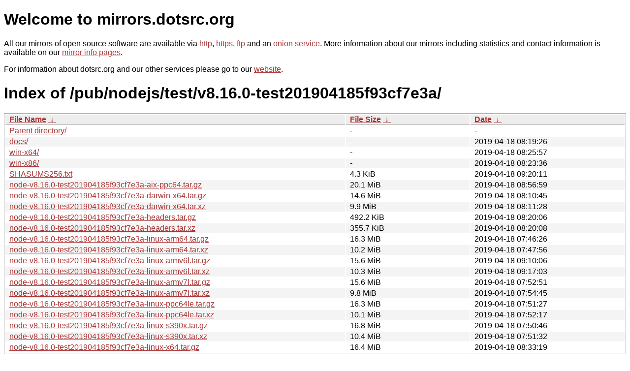

--- FILE ---
content_type: text/html
request_url: https://kvaser.dotsrc.org/pub/nodejs/test/v8.16.0-test201904185f93cf7e3a/
body_size: 11425
content:
<!DOCTYPE html PUBLIC "-//W3C//DTD XHTML 1.0 Strict//EN" "http://www.w3.org/TR/xhtml1/DTD/xhtml1-strict.dtd">
<html xmlns="http://www.w3.org/1999/xhtml">
<head><meta name="viewport" content="width=device-width"/><meta http-equiv="content-type" content="text/html; charset=utf-8"/><style type="text/css">body,html {background:#fff;font-family:"Bitstream Vera Sans","Lucida Grande","Lucida Sans Unicode",Lucidux,Verdana,Lucida,sans-serif;}tr:nth-child(even) {background:#f4f4f4;}th,td {padding:0.1em 0.5em;}th {text-align:left;font-weight:bold;background:#eee;border-bottom:1px solid #aaa;}#list {border:1px solid #aaa;width:100%;}a {color:#a33;}a:hover {color:#e33;}</style>

<title>mirrors.dotsrc.org</title>
</head><body>
<h1>Welcome to mirrors.dotsrc.org</h1>
<p>
All our mirrors of open source software are available via <a href="http://mirrors.dotsrc.org">http</a>, <a href="https://mirrors.dotsrc.org">https</a>, <a href="ftp://mirrors.dotsrc.org">ftp</a> and an <a href="http://dotsrccccbidkzg7oc7oj4ugxrlfbt64qebyunxbrgqhxiwj3nl6vcad.onion/">onion service</a>.
More information about our mirrors including statistics and contact
information is available on our <a
href="//dotsrc.org/mirrors/">mirror info pages</a>.
</p>

<p>
For information about dotsrc.org and our other services please go to our
<a href="//dotsrc.org">website</a>.
</p>
<h1>Index of
/pub/nodejs/test/v8.16.0-test201904185f93cf7e3a/</h1>
<table id="list"><thead><tr><th style="width:55%"><a href="?C=N&amp;O=A">File Name</a>&nbsp;<a href="?C=N&amp;O=D">&nbsp;&darr;&nbsp;</a></th><th style="width:20%"><a href="?C=S&amp;O=A">File Size</a>&nbsp;<a href="?C=S&amp;O=D">&nbsp;&darr;&nbsp;</a></th><th style="width:25%"><a href="?C=M&amp;O=A">Date</a>&nbsp;<a href="?C=M&amp;O=D">&nbsp;&darr;&nbsp;</a></th></tr></thead>
<tbody><tr><td class="link"><a href="../">Parent directory/</a></td><td class="size">-</td><td class="date">-</td></tr>
<tr><td class="link"><a href="docs/" title="docs">docs/</a></td><td class="size">-</td><td class="date">2019-04-18 08:19:26</td></tr>
<tr><td class="link"><a href="win-x64/" title="win-x64">win-x64/</a></td><td class="size">-</td><td class="date">2019-04-18 08:25:57</td></tr>
<tr><td class="link"><a href="win-x86/" title="win-x86">win-x86/</a></td><td class="size">-</td><td class="date">2019-04-18 08:23:36</td></tr>
<tr><td class="link"><a href="SHASUMS256.txt" title="SHASUMS256.txt">SHASUMS256.txt</a></td><td class="size">4.3 KiB</td><td class="date">2019-04-18 09:20:11</td></tr>
<tr><td class="link"><a href="node-v8.16.0-test201904185f93cf7e3a-aix-ppc64.tar.gz" title="node-v8.16.0-test201904185f93cf7e3a-aix-ppc64.tar.gz">node-v8.16.0-test201904185f93cf7e3a-aix-ppc64.tar.gz</a></td><td class="size">20.1 MiB</td><td class="date">2019-04-18 08:56:59</td></tr>
<tr><td class="link"><a href="node-v8.16.0-test201904185f93cf7e3a-darwin-x64.tar.gz" title="node-v8.16.0-test201904185f93cf7e3a-darwin-x64.tar.gz">node-v8.16.0-test201904185f93cf7e3a-darwin-x64.tar.gz</a></td><td class="size">14.6 MiB</td><td class="date">2019-04-18 08:10:45</td></tr>
<tr><td class="link"><a href="node-v8.16.0-test201904185f93cf7e3a-darwin-x64.tar.xz" title="node-v8.16.0-test201904185f93cf7e3a-darwin-x64.tar.xz">node-v8.16.0-test201904185f93cf7e3a-darwin-x64.tar.xz</a></td><td class="size">9.9 MiB</td><td class="date">2019-04-18 08:11:28</td></tr>
<tr><td class="link"><a href="node-v8.16.0-test201904185f93cf7e3a-headers.tar.gz" title="node-v8.16.0-test201904185f93cf7e3a-headers.tar.gz">node-v8.16.0-test201904185f93cf7e3a-headers.tar.gz</a></td><td class="size">492.2 KiB</td><td class="date">2019-04-18 08:20:06</td></tr>
<tr><td class="link"><a href="node-v8.16.0-test201904185f93cf7e3a-headers.tar.xz" title="node-v8.16.0-test201904185f93cf7e3a-headers.tar.xz">node-v8.16.0-test201904185f93cf7e3a-headers.tar.xz</a></td><td class="size">355.7 KiB</td><td class="date">2019-04-18 08:20:08</td></tr>
<tr><td class="link"><a href="node-v8.16.0-test201904185f93cf7e3a-linux-arm64.tar.gz" title="node-v8.16.0-test201904185f93cf7e3a-linux-arm64.tar.gz">node-v8.16.0-test201904185f93cf7e3a-linux-arm64.tar.gz</a></td><td class="size">16.3 MiB</td><td class="date">2019-04-18 07:46:26</td></tr>
<tr><td class="link"><a href="node-v8.16.0-test201904185f93cf7e3a-linux-arm64.tar.xz" title="node-v8.16.0-test201904185f93cf7e3a-linux-arm64.tar.xz">node-v8.16.0-test201904185f93cf7e3a-linux-arm64.tar.xz</a></td><td class="size">10.2 MiB</td><td class="date">2019-04-18 07:47:56</td></tr>
<tr><td class="link"><a href="node-v8.16.0-test201904185f93cf7e3a-linux-armv6l.tar.gz" title="node-v8.16.0-test201904185f93cf7e3a-linux-armv6l.tar.gz">node-v8.16.0-test201904185f93cf7e3a-linux-armv6l.tar.gz</a></td><td class="size">15.6 MiB</td><td class="date">2019-04-18 09:10:06</td></tr>
<tr><td class="link"><a href="node-v8.16.0-test201904185f93cf7e3a-linux-armv6l.tar.xz" title="node-v8.16.0-test201904185f93cf7e3a-linux-armv6l.tar.xz">node-v8.16.0-test201904185f93cf7e3a-linux-armv6l.tar.xz</a></td><td class="size">10.3 MiB</td><td class="date">2019-04-18 09:17:03</td></tr>
<tr><td class="link"><a href="node-v8.16.0-test201904185f93cf7e3a-linux-armv7l.tar.gz" title="node-v8.16.0-test201904185f93cf7e3a-linux-armv7l.tar.gz">node-v8.16.0-test201904185f93cf7e3a-linux-armv7l.tar.gz</a></td><td class="size">15.6 MiB</td><td class="date">2019-04-18 07:52:51</td></tr>
<tr><td class="link"><a href="node-v8.16.0-test201904185f93cf7e3a-linux-armv7l.tar.xz" title="node-v8.16.0-test201904185f93cf7e3a-linux-armv7l.tar.xz">node-v8.16.0-test201904185f93cf7e3a-linux-armv7l.tar.xz</a></td><td class="size">9.8 MiB</td><td class="date">2019-04-18 07:54:45</td></tr>
<tr><td class="link"><a href="node-v8.16.0-test201904185f93cf7e3a-linux-ppc64le.tar.gz" title="node-v8.16.0-test201904185f93cf7e3a-linux-ppc64le.tar.gz">node-v8.16.0-test201904185f93cf7e3a-linux-ppc64le.tar.gz</a></td><td class="size">16.3 MiB</td><td class="date">2019-04-18 07:51:27</td></tr>
<tr><td class="link"><a href="node-v8.16.0-test201904185f93cf7e3a-linux-ppc64le.tar.xz" title="node-v8.16.0-test201904185f93cf7e3a-linux-ppc64le.tar.xz">node-v8.16.0-test201904185f93cf7e3a-linux-ppc64le.tar.xz</a></td><td class="size">10.1 MiB</td><td class="date">2019-04-18 07:52:17</td></tr>
<tr><td class="link"><a href="node-v8.16.0-test201904185f93cf7e3a-linux-s390x.tar.gz" title="node-v8.16.0-test201904185f93cf7e3a-linux-s390x.tar.gz">node-v8.16.0-test201904185f93cf7e3a-linux-s390x.tar.gz</a></td><td class="size">16.8 MiB</td><td class="date">2019-04-18 07:50:46</td></tr>
<tr><td class="link"><a href="node-v8.16.0-test201904185f93cf7e3a-linux-s390x.tar.xz" title="node-v8.16.0-test201904185f93cf7e3a-linux-s390x.tar.xz">node-v8.16.0-test201904185f93cf7e3a-linux-s390x.tar.xz</a></td><td class="size">10.4 MiB</td><td class="date">2019-04-18 07:51:32</td></tr>
<tr><td class="link"><a href="node-v8.16.0-test201904185f93cf7e3a-linux-x64.tar.gz" title="node-v8.16.0-test201904185f93cf7e3a-linux-x64.tar.gz">node-v8.16.0-test201904185f93cf7e3a-linux-x64.tar.gz</a></td><td class="size">16.4 MiB</td><td class="date">2019-04-18 08:33:19</td></tr>
<tr><td class="link"><a href="node-v8.16.0-test201904185f93cf7e3a-linux-x64.tar.xz" title="node-v8.16.0-test201904185f93cf7e3a-linux-x64.tar.xz">node-v8.16.0-test201904185f93cf7e3a-linux-x64.tar.xz</a></td><td class="size">10.8 MiB</td><td class="date">2019-04-18 08:34:07</td></tr>
<tr><td class="link"><a href="node-v8.16.0-test201904185f93cf7e3a-linux-x86.tar.gz" title="node-v8.16.0-test201904185f93cf7e3a-linux-x86.tar.gz">node-v8.16.0-test201904185f93cf7e3a-linux-x86.tar.gz</a></td><td class="size">16.0 MiB</td><td class="date">2019-04-18 08:10:19</td></tr>
<tr><td class="link"><a href="node-v8.16.0-test201904185f93cf7e3a-linux-x86.tar.xz" title="node-v8.16.0-test201904185f93cf7e3a-linux-x86.tar.xz">node-v8.16.0-test201904185f93cf7e3a-linux-x86.tar.xz</a></td><td class="size">10.5 MiB</td><td class="date">2019-04-18 08:11:16</td></tr>
<tr><td class="link"><a href="node-v8.16.0-test201904185f93cf7e3a-sunos-x64.tar.gz" title="node-v8.16.0-test201904185f93cf7e3a-sunos-x64.tar.gz">node-v8.16.0-test201904185f93cf7e3a-sunos-x64.tar.gz</a></td><td class="size">17.8 MiB</td><td class="date">2019-04-18 07:53:04</td></tr>
<tr><td class="link"><a href="node-v8.16.0-test201904185f93cf7e3a-sunos-x64.tar.xz" title="node-v8.16.0-test201904185f93cf7e3a-sunos-x64.tar.xz">node-v8.16.0-test201904185f93cf7e3a-sunos-x64.tar.xz</a></td><td class="size">11.4 MiB</td><td class="date">2019-04-18 07:54:01</td></tr>
<tr><td class="link"><a href="node-v8.16.0-test201904185f93cf7e3a-sunos-x86.tar.gz" title="node-v8.16.0-test201904185f93cf7e3a-sunos-x86.tar.gz">node-v8.16.0-test201904185f93cf7e3a-sunos-x86.tar.gz</a></td><td class="size">16.6 MiB</td><td class="date">2019-04-18 08:01:31</td></tr>
<tr><td class="link"><a href="node-v8.16.0-test201904185f93cf7e3a-sunos-x86.tar.xz" title="node-v8.16.0-test201904185f93cf7e3a-sunos-x86.tar.xz">node-v8.16.0-test201904185f93cf7e3a-sunos-x86.tar.xz</a></td><td class="size">10.6 MiB</td><td class="date">2019-04-18 08:02:12</td></tr>
<tr><td class="link"><a href="node-v8.16.0-test201904185f93cf7e3a-win-x64.7z" title="node-v8.16.0-test201904185f93cf7e3a-win-x64.7z">node-v8.16.0-test201904185f93cf7e3a-win-x64.7z</a></td><td class="size">8.7 MiB</td><td class="date">2019-04-18 08:26:01</td></tr>
<tr><td class="link"><a href="node-v8.16.0-test201904185f93cf7e3a-win-x64.zip" title="node-v8.16.0-test201904185f93cf7e3a-win-x64.zip">node-v8.16.0-test201904185f93cf7e3a-win-x64.zip</a></td><td class="size">14.9 MiB</td><td class="date">2019-04-18 08:26:03</td></tr>
<tr><td class="link"><a href="node-v8.16.0-test201904185f93cf7e3a-win-x86.7z" title="node-v8.16.0-test201904185f93cf7e3a-win-x86.7z">node-v8.16.0-test201904185f93cf7e3a-win-x86.7z</a></td><td class="size">7.5 MiB</td><td class="date">2019-04-18 08:25:15</td></tr>
<tr><td class="link"><a href="node-v8.16.0-test201904185f93cf7e3a-win-x86.zip" title="node-v8.16.0-test201904185f93cf7e3a-win-x86.zip">node-v8.16.0-test201904185f93cf7e3a-win-x86.zip</a></td><td class="size">13.3 MiB</td><td class="date">2019-04-18 08:26:07</td></tr>
<tr><td class="link"><a href="node-v8.16.0-test201904185f93cf7e3a-x64.msi" title="node-v8.16.0-test201904185f93cf7e3a-x64.msi">node-v8.16.0-test201904185f93cf7e3a-x64.msi</a></td><td class="size">15.7 MiB</td><td class="date">2019-04-18 08:26:04</td></tr>
<tr><td class="link"><a href="node-v8.16.0-test201904185f93cf7e3a-x86.msi" title="node-v8.16.0-test201904185f93cf7e3a-x86.msi">node-v8.16.0-test201904185f93cf7e3a-x86.msi</a></td><td class="size">14.0 MiB</td><td class="date">2019-04-18 08:27:01</td></tr>
<tr><td class="link"><a href="node-v8.16.0-test201904185f93cf7e3a.pkg" title="node-v8.16.0-test201904185f93cf7e3a.pkg">node-v8.16.0-test201904185f93cf7e3a.pkg</a></td><td class="size">14.8 MiB</td><td class="date">2019-04-18 08:24:45</td></tr>
<tr><td class="link"><a href="node-v8.16.0-test201904185f93cf7e3a.tar.gz" title="node-v8.16.0-test201904185f93cf7e3a.tar.gz">node-v8.16.0-test201904185f93cf7e3a.tar.gz</a></td><td class="size">29.3 MiB</td><td class="date">2019-04-18 08:16:24</td></tr>
<tr><td class="link"><a href="node-v8.16.0-test201904185f93cf7e3a.tar.xz" title="node-v8.16.0-test201904185f93cf7e3a.tar.xz">node-v8.16.0-test201904185f93cf7e3a.tar.xz</a></td><td class="size">17.7 MiB</td><td class="date">2019-04-18 08:18:41</td></tr>
</tbody></table></body></html>